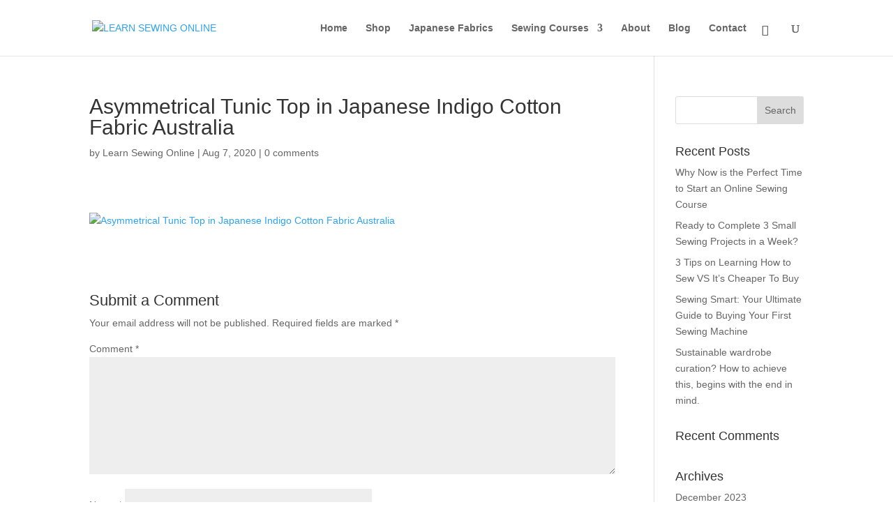

--- FILE ---
content_type: text/css; charset=UTF-8
request_url: https://learnsewing.online/wp-content/et-cache/31999/et-divi-dynamic-tb-33020-31999-late.css?ver=1752852950
body_size: -224
content:
@font-face{font-family:ETmodules;font-display:block;src:url(//learnsewing.online/wp-content/themes/Divi/core/admin/fonts/modules/social/modules.eot);src:url(//learnsewing.online/wp-content/themes/Divi/core/admin/fonts/modules/social/modules.eot?#iefix) format("embedded-opentype"),url(//learnsewing.online/wp-content/themes/Divi/core/admin/fonts/modules/social/modules.woff) format("woff"),url(//learnsewing.online/wp-content/themes/Divi/core/admin/fonts/modules/social/modules.ttf) format("truetype"),url(//learnsewing.online/wp-content/themes/Divi/core/admin/fonts/modules/social/modules.svg#ETmodules) format("svg");font-weight:400;font-style:normal}

--- FILE ---
content_type: text/css; charset=UTF-8
request_url: https://learnsewing.online/wp-content/et-cache/31999/et-divi-dynamic-tb-33020-31999-late.css
body_size: -112
content:
@font-face{font-family:ETmodules;font-display:block;src:url(//learnsewing.online/wp-content/themes/Divi/core/admin/fonts/modules/social/modules.eot);src:url(//learnsewing.online/wp-content/themes/Divi/core/admin/fonts/modules/social/modules.eot?#iefix) format("embedded-opentype"),url(//learnsewing.online/wp-content/themes/Divi/core/admin/fonts/modules/social/modules.woff) format("woff"),url(//learnsewing.online/wp-content/themes/Divi/core/admin/fonts/modules/social/modules.ttf) format("truetype"),url(//learnsewing.online/wp-content/themes/Divi/core/admin/fonts/modules/social/modules.svg#ETmodules) format("svg");font-weight:400;font-style:normal}